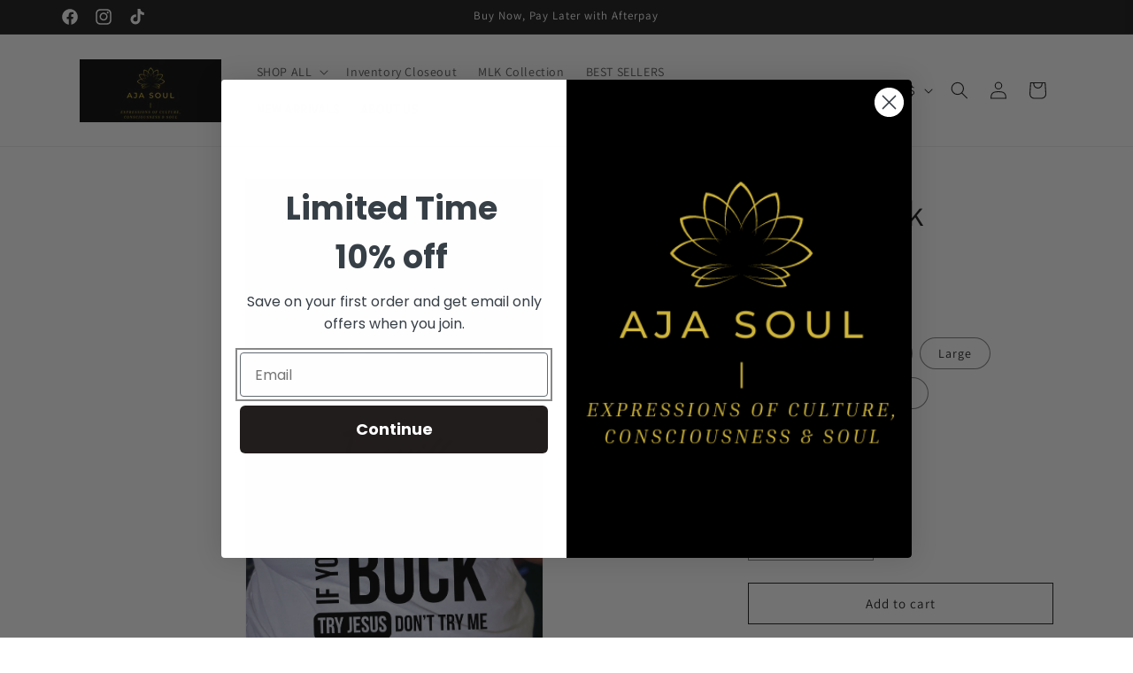

--- FILE ---
content_type: text/javascript
request_url: https://limits.minmaxify.com/aja-soul.myshopify.com?v=120&r=20240805014834
body_size: 15715
content:
!function(e){if(!e.minMaxify&&-1==location.href.indexOf("checkout.shopify")){var a=e.minMaxifyContext||{},i=e.minMaxify={shop:"aja-soul.myshopify.com",cart:null,cartLoadTryCount:0,customer:a.customer,feedback:function(e){if(0!=t.search(/\/(account|password|checkouts|cache|\d+\/)/)){var a=new XMLHttpRequest;a.open("POST","https://admin.minmaxify.com/report"),a.send(location.protocol+"//"+i.shop+t+"\n"+e)}},guarded:function(e,a){return function(){try{var t=a&&a.apply(this,arguments),n=e.apply(this,arguments);return a?n||t:n}catch(e){console.error(e);var o=e.toString();-1==o.indexOf("Maximum call stack")&&i.feedback("ex\n"+(e.stack||"")+"\n"+o)}}}},t=e.location.pathname;i.guarded((function(){var a,n,o,m,r,c=e.jQuery,s=e.document,d={btnCheckout:"[name=checkout],[href='/checkout'],[type=submit][value=Checkout],[onclick='window.location\\=\\'\\/checkout\\''],form[action='/checkout'] [type=submit],.checkout_button,form[action='/cart'] [type=submit].button-cart-custom,.btn-checkout,.checkout-btn,.button-checkout,.rebuy-cart__checkout-button,.gokwik-checkout",lblCheckout:"[name=checkout]",btnCartQtyAdjust:".cart-item-decrease,.cart-item-increase,.js--qty-adjuster,.js-qty__adjust,.minmaxify-quantity-button,.numberUpDown > *,.cart-item button.adjust,.cart-wrapper .quantity-selector__button,.cart .product-qty > .items,.cart__row [type=button],.cart-item-quantity button.adjust,.cart_items .js-change-quantity,.ajaxcart__qty-adjust,.cart-table-quantity button",divCheckout:".additional-checkout-buttons,.dynamic-checkout__content,.cart__additional_checkout,.additional_checkout_buttons,.paypal-button-context-iframe,.additional-checkout-button--apple-pay,.additional-checkout-button--google-pay",divDynaCheckout:"div.shopify-payment-button,.shopify-payment-button > div,#gokwik-buy-now",fldMin:"",fldQty:"input[name=quantity]",fldCartQty:"input[name^='updates['],.cart__qty-input,[data-cart-item-quantity]",btnCartDrawer:"a[href='/cart'],.js-drawer-open-right",btnUpdate:"[type=submit][name=update],.cart .btn-update"},l=0,h={name:""},u=2e4,b={NOT_VALID_MSG:"Order not valid",CART_UPDATE_MSG:"Cart needs to be updated",CART_AUTO_UPDATE:"Quantities have been changed, press OK to validate the cart.",CART_UPDATE_MSG2:'Cart contents have changed, you must click "Update cart" before proceeding.',VERIFYING_MSG:"Verifying",VERIFYING_EXPANDED:"Please wait while we verify your cart.",PREVENT_CART_UPD_MSG:"\n\n"};function p(){return(new Date).getTime()}Object.assign;function f(e,a){try{setTimeout(e,a||0)}catch(i){a||e()}}function y(e){return e?"string"==typeof e?s.querySelectorAll(e):e.nodeType?[e]:e:[]}function x(e,a){var i,t=y(e);if(t&&a)for(i=0;i<t.length;++i)a(t[i]);return t}function g(e,a){var i=e&&s.querySelector(e);if(i)return a?"string"==typeof a?i[a]:a(i):i}function k(e,a){if(c)return c(e).trigger(a);x(e,(function(e){e[a]()}))}function v(e,a,i){try{if(c)return c(e).on(a,i)}catch(e){}x(e,(function(e){e.addEventListener(a,i)}))}function M(e,a){var i=s.createElement("div");i.innerHTML=e;var t=i.childNodes;if(t){if(!a)return t[0];for(;t.length;)a.appendChild(t[0]);return 1}}function w(e){var a=e.target;try{return(a.closest||a.matches).bind(a)}catch(e){}}function _(){}i.showMessage=function(e){if(P())return(i.closePopup||_)(),!0;var a=I.messages||I.getMessages();if(++l,e&&(i.prevented=p()),!i.showPopup||!i.showPopup(a[0],a.slice(1))){for(var t="",n=0;n<a.length;++n)t+=a[n]+"\n";alert(t),o&&k(d.btnUpdate,"click")}return e&&(e.stopImmediatePropagation&&e.stopImmediatePropagation(),e.stopPropagation&&e.stopPropagation(),e.preventDefault&&e.preventDefault()),!1};var B='.minmaxify-p-bg { top: 0; left: 0; width: 100%; height: 100%; z-index: 2147483641; overflow: hidden; position: fixed; background: rgb(11, 11, 11, 0.8); opacity: 0.2; } .minmaxify-p-bg.minmaxify-a { transition: opacity 0.15s ease-out; opacity: 1; display: block; } \n.minmaxify-p-wrap { top: 0; left: 0; width: 100%; height: 100%; display: table; z-index: 2147483642; position: fixed; outline: none !important; -webkit-backface-visibility: hidden; pointer-events: none; }\n.minmaxify-p-wrap > div { display: table-cell; vertical-align: middle; }\n.minmaxify-p { opacity: .5; color: black; background-color: white; padding: 18px; max-width: 500px; margin: 18px auto; width: calc(100% - 36px); pointer-events: auto; border: solid white 1px; overflow: auto; max-height: 95vh; } .minmaxify-p.minmaxify-a { opacity: 1; transition: all 0.25s ease-in; border-width: 0px; }\n.minmaxify-ok { display: inline-block; padding: 8px 20px; margin: 0; line-height: 1.42; text-decoration: none; text-align: center; vertical-align: middle; white-space: nowrap; border: 1px solid transparent; border-radius: 2px; font-family: "Montserrat","HelveticaNeue","Helvetica Neue",sans-serif; font-weight: 400;font-size: 14px;text-transform: uppercase;transition:background-color 0.2s ease-out;background-color: #528ec1; color: white; min-width: unset; }\n.minmaxify-ok:after { content: "OK"; }\n.minmaxify-close { font-style: normal; font-size: 28px; font-family: Arial, Baskerville, monospace; overflow: visible; background: transparent; border: 0; -webkit-appearance: none; display: block; outline: none; padding: 0 0 0 10px; box-shadow: none; margin-top: -10px; opacity: .65; }\n.minmaxify-p button { user-select: none; -webkit-user-select: none; cursor: pointer; float:right; width: unset; }\n.minmaxify-close:hover, .minmaxify-close:focus { opacity: 1; }\n.minmaxify-p ul { padding-left: 2rem; margin-bottom: 2rem; }';function S(e){if(b.locales){var a=(b.locales[i.locale]||{})[e];if(void 0!==a)return a}return b[e]}var T,C={messages:[S("VERIFYING_EXPANDED")],equalTo:function(e){return this===e}},I=C;function A(e){return a?a.getItemLimits(i,e):{}}function L(){return a}function P(){return I.isOk&&!o&&L()||"force"==I.isOk||n}function D(){location.pathname!=t&&(t=location.pathname);try{if(L()&&!n){!function(){var e=i.cart&&i.cart.items;if(!e)return;x(d.fldCartQty,(function(a){for(var i=0;i<e.length;++i){var t=e[i],n=a.dataset;if(t.key==n.lineId||a.id&&-1!=a.id.search(new RegExp("updates(_large)?_"+t.id,"i"))||n.index==i+1){var o=A(t);o.min>1&&!o.combine&&(a.min=o.min),o.max&&(a.max=o.max),o.multiple&&!o.combine&&(a.step=o.multiple);break}}}))}(),x(d.divDynaCheckout,(function(e){e.style.display="none"}));var a=function(a){var i,n;if(!i){if(!n)try{n=decodeURIComponent(t||location.href||"")}catch(e){n=""}if(!((n=n.split("/")).length>2&&"products"==n[n.length-2]))return;i=n[n.length-1]}var o=(e.ShopifyAnalytics||{}).meta||{},m={handle:i,sku:""},r=o.product,c=o.selectedVariantId;if(!r){var s=g("#ProductJson-product-template");if(s)try{r=s._product||JSON.parse(s.dataset.product||s.textContent)}catch(e){}}if(r){m.product_description=r.description,m.product_type=r.type,m.vendor=r.vendor,m.price=r.price,m.product_title=r.title,m.product_id=r.id;var d=r.variants||[],l=d.length;if(c||1==l)for(var h=0;h<l;++h){var u=d[h];if(1==l||u.id==c){m.variant_title=u.public_title,m.sku=u.sku,m.grams=u.weight,m.price=u.price||r.price,m.variant_id=u.id,m.name=u.name,m.product_title||(m.product_title=u.name);break}}}return m}();if(a){var o=g(d.fldQty);!function(a,i){function t(e,a){if(arguments.length<2)return i.getAttribute(e);null==a?i.removeAttribute(e):i.setAttribute(e,a)}var n=a.max||void 0,o=a.multiple,m=a.min;if((e.minmaxifyDisplayProductLimit||_)(a),i){var r=t("mm-max"),c=t("mm-step"),s=t("mm-min"),d=parseInt(i.max),l=parseInt(i.step),h=parseInt(i.min);stockMax=parseInt(t("mm-stock-max")),val=parseInt(i.value),(m!=s||m>h)&&((s?val==s||val==h:!val||val<m)&&(i.value=m),!a.combine&&m>1?t("min",m):s&&t("min",1),t("mm-min",m)),isNaN(stockMax)&&!r&&(stockMax=parseInt(t("data-max-quantity")||t("max")),t("mm-stock-max",stockMax)),!isNaN(stockMax)&&n&&n>stockMax&&(n=stockMax),(n!=r||isNaN(d)||d>n)&&(n?t("max",n):r&&t("max",null),t("mm-max",n)),(o!=c||o>1&&l!=o)&&(a.combine?c&&t("step",null):t("step",o),t("mm-step",o))}}(A(a),o)}}}catch(e){console.error(e)}return E(),O(),!0}function E(e,a,i){x(d.lblCheckout,(function(t){var n=null===e?t.minMaxifySavedLabel:e;t.minMaxifySavedLabel||(t.minMaxifySavedLabel=t.value||(t.innerText||t.textContent||"").trim()),void 0!==n&&(t.value=n,t.textContent&&!t.childElementCount&&(t.textContent=n));var o=t.classList;o&&a&&o.add(a),o&&i&&o.remove(i)}))}function G(e){"start"==e?(E(S("VERIFYING_MSG"),"btn--loading"),m||(m=p(),u&&f((function(){m&&p()-m>=u&&(W()&&i.feedback("sv"),I={isOk:"force"},G("stop"))}),u))):"stop"==e?(E(I.isOk?null:S("NOT_VALID_MSG"),0,"btn--loading"),m=0,(i.popupShown||_)()&&i.showMessage()):"changed"==e&&E(S("CART_UPDATE_MSG")),O()}function O(){x(d.divCheckout,(function(e){var a=e.style;P()?e.mm_hidden&&(a.display=e.mm_hidden,e.mm_hidden=!1):"none"!=a.display&&(e.mm_hidden=a.display||"block",a.display="none")})),(e.minmaxifyDisplayCartLimits||_)(!n&&I,o)}function N(e){var a=w(e);if(a){if(a(d.btnCheckout))return i.showMessage(e);a(d.btnCartQtyAdjust)&&i.onChange(e)}}function H(t){null==i.cart&&(i.cart=(e.Shopify||{}).cart||null);var n=i.cart&&i.cart.item_count&&(t||!l&&W());(D()||n||t)&&(L()&&i.cart?(I=a.validateCart(i),G("stop"),n&&(T&&!I.isOk&&!I.equalTo(T)&&s.body?i.showMessage():!l&&W()&&f(i.showMessage,100)),T=I):(I=C,G("start"),i.cart||j()))}function W(){return 0==t.indexOf("/cart")}function q(e,a,t,n){if(a&&"function"==typeof a.search&&4==e.readyState&&"blob"!=e.responseType){var m,r;try{if(200!=e.status)"POST"==t&&o&&-1!=a.search(/\/cart(\/update|\/change|\/clear|\.js)/)&&(o=!1,H());else{if("GET"==t&&-1!=a.search(/\/cart($|\.js|\.json|\?view=)/)&&-1==a.search(/\d\d\d/))return;var c=(m=e.response||e.responseText||"").indexOf&&m.indexOf("{")||0;-1!=a.search(/\/cart(\/update|\/change|\/clear|\.js)/)||"/cart"==a&&0==c?(-1!=a.indexOf("callback=")&&m.substring&&(m=m.substring(c,m.length-1)),r=i.handleCartUpdate(m,-1!=a.indexOf("cart.js")?"get":"update",n)):-1!=a.indexOf("/cart/add")?r=i.handleCartUpdate(m,"add",n):"GET"!=t||W()&&"/cart"!=a||(H(),r=1)}}catch(e){if(!m||0==e.toString().indexOf("SyntaxError"))return;console.error(e),i.feedback("ex\n"+(e.stack||"")+"\n"+e.toString()+"\n"+a)}r&&R()}}function R(){for(var e=500;e<=2e3;e+=500)f(D,e)}function j(){var e=new XMLHttpRequest,a="/cart.js?_="+p();e.open("GET",a),e.mmUrl=null,e.onreadystatechange=function(){q(e,a)},e.send(),f((function(){null==i.cart&&i.cartLoadTryCount++<60&&j()}),5e3+500*i.cartLoadTryCount)}i.getLimitsFor=A,i.checkLimits=P,i.onChange=i.guarded((function(){G("changed"),o=!0,I=W()&&g(d.btnUpdate)?{messages:[S("CART_AUTO_UPDATE")]}:{messages:[S("CART_UPDATE_MSG2")]},O()})),e.getLimits=H,e.mmIsEnabled=P,i.handleCartUpdate=function(e,a,t){"string"==typeof e&&(e=JSON.parse(e));var n="get"==a&&JSON.stringify(e);if("get"!=a||r!=n){if("update"==a)i.cart=e;else if("add"!=a){if(t&&!e.item_count&&i.cart)return;i.cart=e}else{var m=e.items||[e];e=i.cart;for(var c=0;c<m.length;++c){var s=m[c];e&&e.items||(e=i.cart={total_price:0,total_weight:0,items:[],item_count:0}),e.total_price+=s.line_price,e.total_weight+=s.grams*s.quantity,e.item_count+=s.quantity;for(var d=0;d<e.items.length;++d){var l=e.items[d];if(l.id==s.id){e.total_price-=l.line_price,e.total_weight-=l.grams*l.quantity,e.item_count-=l.quantity,e.items[d]=s,s=0;break}}s&&e.items.unshift(s)}n=JSON.stringify(e)}return r=n,o=!1,H(!0),1}if(!I.isOk)return D(),1};var U,Q=e.XMLHttpRequest.prototype,K=Q.open,V=Q.send;function F(){c||(c=e.jQuery);var a=e.Shopify||{},t=a.shop||location.host;if(h=a.theme||h,n=!1,t==i.shop){i.locale=a.locale,D(),function(e,a,t,n){x(e,(function(e){if(!e["mmBound_"+a]){e["mmBound_"+a]=!0;var o=e["on"+a];o&&n?e["on"+a]=i.guarded((function(e){!1!==t()?o.apply(this,arguments):e.preventDefault()})):v(e,a,i.guarded(t))}}))}(d.btnCartDrawer,"click",R),i.showPopup||M('<style type="text/css" minmaxify>'+B+"</style>",s.head)&&(i.showPopup=function(e,a){for(var t='<button title="Close (Esc)" type="button" class="minmaxify-close" aria-label="Close">&times;</button>'+e.replace(new RegExp("\n","g"),"<br/>")+"<ul>",n=0;n<a.length;++n){var o=a[n];o&&(t+="<li>"+o+"</li>")}t+='</ul><div><button class="minmaxify-ok"></button><div style="display:table;clear:both;"></div></div>';var m=g("div.minmaxify-p");if(m)m.innerHtml=t;else{var r=document.body;r.insertBefore(M("<div class='minmaxify-p-bg'></div>"),r.firstChild),r.insertBefore(M("<div class='minmaxify-p-wrap'><div><div role='dialog' aria-modal='true' aria-live='assertive' tabindex='1' class='minmaxify-p'>"+t+"</div></div></div>"),r.firstChild),v(".minmaxify-ok","click",(function(){i.closePopup(1)})),v(".minmaxify-close, .minmaxify-p-bg","click",(function(){i.closePopup()})),f(x.bind(i,".minmaxify-p-bg, .minmaxify-p",(function(e){e.classList.add("minmaxify-a")})))}return 1},i.closePopup=function(e){x(".minmaxify-p-wrap, .minmaxify-p-bg",(function(e){e.parentNode.removeChild(e)})),o&&e&&k(d.btnUpdate,"click")},i.popupShown=function(){return y("div.minmaxify-p").length},s.addEventListener("keyup",(function(e){27===e.keyCode&&i.closePopup()}))),J();var m=document.getElementsByTagName("script");for(let e=0;e<m.length;++e){var r=m[e];r.src&&-1!=r.src.indexOf("trekkie.storefront")&&!r.minMaxify&&(r.minMaxify=1,r.addEventListener("load",J))}}else n=!0}function J(){var a=e.trekkie||(e.ShopifyAnalytics||{}).lib||{},t=a.track;t&&!t.minMaxify&&(a.track=function(e){return"Viewed Product Variant"==e&&f(D),t.apply(this,arguments)},a.track.minMaxify=1,a.ready&&(a.ready=i.guarded(H,a.ready)));var n=e.subscribe;"function"!=typeof n||n.mm_quTracked||(n.mm_quTracked=1,n("quantity-update",i.guarded(D)))}i.initCartValidator=i.guarded((function(e){a||(a=e,n||H(!0))})),Q.open=function(e,a,i,t,n){return this.mmMethod=e,this.mmUrl=a,K.apply(this,arguments)},Q.send=function(e){var a=this;return a.addEventListener?a.addEventListener("readystatechange",(function(e){q(a,a.mmUrl,a.mmMethod)})):a.onreadystatechange=i.guarded((function(){q(a,a.mmUrl)}),a.onreadystatechange),V.apply(a,arguments)},(U=e.fetch)&&!U.minMaxify&&(e.fetch=function(e,a){var t,n=(a||e||{}).method||"GET";return t=U.apply(this,arguments),-1!=(e=((e||{}).url||e||"").toString()).search(/\/cart(\/|\.js)/)&&(t=t.then((function(a){try{var t=i.guarded((function(i){a.readyState=4,a.responseText=i,q(a,e,n,!0)}));a.ok?a.clone().text().then(t):t()}catch(e){}return a}))),t},e.fetch.minMaxify=1),s.addEventListener("mousedown",i.guarded(N),!0);try{s.addEventListener("touchstart",i.guarded(N),{capture:!0,passive:!1})}catch(e){}s.addEventListener("click",i.guarded(N),!0),s.addEventListener("keydown",i.guarded((function(e){var a=w(e);a&&a(d.fldCartQty)&&i.onChange(e)}))),s.addEventListener("change",i.guarded((function(e){var a=w(e);a&&a(d.fldCartQty)&&i.onChange(e)}))),s.addEventListener("DOMContentLoaded",i.guarded((function(){F(),n||(W()&&f(H),(e.booster||e.BoosterApps)&&c&&c.fn.ajaxSuccess&&c(s).ajaxSuccess((function(e,a,i){i&&q(a,i.url,i.type)})))}))),F()}))()}}(window),function(){function e(e,a,i,t){this.cart=a||{},this.opt=e,this.customer=i,this.messages=[],this.locale=t&&t.toLowerCase()}e.prototype={recalculate:function(e){this.isOk=!0,this.messages=!e&&[];var a=this.cart._subtotal=Number(this.cart.total_price||0)/100,i=this.opt.overridesubtotal;if(!(i>0&&a>i)){for(var t=0,n=this.cart.items||[],o=0;o<n.length;o++)t+=Number(n[o].quantity);this.cart._totalQuantity=t,this.addMsg("INTRO_MSG"),this._doSubtotal(),this._doItems(),this._doQtyTotals(),this._doWeight()}},getMessages:function(){return this.messages||this.recalculate(),this.messages},addMsg:function(e,a){if(!this.messages)return;const i=this.opt.messages;var t=i[e];if(i.locales&&this.locale){var n=(i.locales[this.locale]||{})[e];void 0!==n&&(t=n)}t&&(t=this._fmtMsg(unescape(t),a)),this.messages.push(t)},equalTo:function(e){if(this.isOk!==e.isOk)return!1;var a=this.getMessages(),i=e.messages||e.getMessages&&e.getMessages()||[];if(a.length!=i.length)return!1;for(var t=0;t<a.length;++t)if(a[t]!==i[t])return!1;return!0},_doSubtotal:function(){var e=this.cart._subtotal,a=this.opt.minorder,i=this.opt.maxorder;e<a&&(this.addMsg("MIN_SUBTOTAL_MSG"),this.isOk=!1),i>0&&e>i&&(this.addMsg("MAX_SUBTOTAL_MSG"),this.isOk=!1)},_doWeight:function(){var e=Number(this.cart.total_weight||0),a=this.opt.weightmin,i=this.opt.weightmax;e<a&&(this.addMsg("MIN_WEIGHT_MSG"),this.isOk=!1),i>0&&e>i&&(this.addMsg("MAX_WEIGHT_MSG"),this.isOk=!1)},checkGenericLimit:function(e,a,i){if(!(e.quantity<a.min&&(this.addGenericError("MIN",e,a,i),i)||a.max&&e.quantity>a.max&&(this.addGenericError("MAX",e,a,i),i)||a.multiple>1&&e.quantity%a.multiple>0&&(this.addGenericError("MULT",e,a,i),i))){var t=e.line_price/100;void 0!==a.minAmt&&t<a.minAmt&&(this.addGenericError("MIN_SUBTOTAL",e,a,i),i)||a.maxAmt&&t>a.maxAmt&&this.addGenericError("MAX_SUBTOTAL",e,a,i)}},addGenericError:function(e,a,i,t){var n={item:a};t?(e="PROD_"+e+"_MSG",n.itemLimit=i,n.refItem=t):(e="GROUP_"+e+"_MSG",n.groupLimit=i),this.addMsg(e,n),this.isOk=!1},_buildLimitMaps:function(){var e=this.opt,a=e.items||[];e.bySKU={},e.byId={},e.byHandle={};for(var i=0;i<a.length;++i){var t=a[i];t.sku?e.bySKU[t.sku]=t:(t.h&&(e.byHandle[t.h]=t),t.id&&(e.byId[t.id]=t))}},_doItems:function(){var e,a=this.cart.items||[],i={},t={},n=this.opt;n.byHandle||this._buildLimitMaps(),(n.itemmin||n.itemmax||n.itemmult)&&(e={min:n.itemmin,max:n.itemmax,multiple:n.itemmult});for(var o=0;o<a.length;o++){var m=a[o],r=this.getCartItemKey(m),c=i[r],s=t[m.handle];c?(c.quantity+=m.quantity,c.line_price+=m.line_price,c.grams+=(m.grams||0)*m.quantity):c=i[r]={ref:m,quantity:m.quantity,line_price:m.line_price,grams:(m.grams||0)*m.quantity,limit:this._getIndividualItemLimit(m)},s?(s.quantity+=m.quantity,s.line_price+=m.line_price,c.grams+=(m.grams||0)*m.quantity):s=t[m.handle]={ref:m,quantity:m.quantity,line_price:m.line_price,grams:(m.grams||0)*m.quantity,limit:c.limit}}for(var d in i){if(m=i[d])((l=m.limit||m.limitRule)&&!l.combine||e)&&this.checkGenericLimit(m,l||e,m.ref)}for(var d in t){var l;if(m=t[d])(l=m.limit||m.limitRule)&&l.combine&&this.checkGenericLimit(m,l,m.ref)}},getCartItemKey:function(e){var a=e.handle;return a+=e.sku||e.variant_id},getCartItemIds:function(e){var a={handle:e.handle||"",product_id:e.product_id,sku:e.sku},i=a.handle.indexOf(" ");return i>0&&(a.sku=a.handle.substring(i+1),a.handle=a.handle.substring(0,i)),a},_getIndividualItemLimit:function(e){var a=this.opt,i=this.getCartItemIds(e);return a.bySKU[i.sku]||a.byId[i.product_id]||a.byHandle[i.handle]},getItemLimit:function(e){var a=this.opt;if(!a)return{};void 0===a.byHandle&&this._buildLimitMaps();var i=this._getIndividualItemLimit(e);return i||(i={min:a.itemmin,max:a.itemmax,multiple:a.itemmult}),i},calcItemLimit:function(e){var a=this.getItemLimit(e);(a={max:a.max||0,multiple:a.multiple||1,min:a.min,combine:a.combine}).min||(a.min=a.multiple);var i=this.opt.maxtotalitems||0;return(!a.max||i&&i<a.max)&&(a.max=i),a},_doQtyTotals:function(){var e=this.opt.maxtotalitems,a=this.opt.mintotalitems,i=this.opt.multtotalitems,t=this.cart._totalQuantity;0!=e&&t>e&&(this.addMsg("TOTAL_ITEMS_MAX_MSG"),this.isOk=!1),t<a&&(this.addMsg("TOTAL_ITEMS_MIN_MSG"),this.isOk=!1),i>1&&t%i>0&&(this.addMsg("TOTAL_ITEMS_MULT_MSG"),this.isOk=!1)},_fmtMsg:function(e,a){var i,t,n,o=this;return e.replace(/\{\{\s*(.*?)\s*\}\}/g,(function(e,m){try{i||(i=o._getContextMsgVariables(a)||{});var r=i[m];return void 0!==r?r:t||(t=i,o._setGeneralMsgVariables(t),void 0===(r=t[m]))?(n||(n=o._makeEvalFunc(i)),n(m)):r}catch(e){return'"'+e.message+'"'}}))},formatMoney:function(e){var a=this.opt.moneyFormat;if(void 0!==a){try{e=e.toLocaleString()}catch(e){}a&&(e=a.replace(/{{\s*amount[a-z_]*\s*}}/,e))}return e},_getContextMsgVariables(e){if(e){var a,i;if(e.itemLimit){var t=e.item,n=e.refItem||t,o=e.itemLimit;a={item:n,ProductQuantity:t.quantity,ProductName:o.combine&&o.name?unescape(o.name):n.title,GroupTitle:o.title,ProductMinQuantity:o.min,ProductMaxQuantity:o.max,ProductQuantityMultiple:o.multiple},i=[["ProductAmount",Number(t.line_price)/100],["ProductMinAmount",o.minAmt],["ProductMaxAmount",o.maxAmt]]}if(e.groupLimit){t=e.item,n=e.refItem||t,o=e.groupLimit;a={item:n,GroupQuantity:t.quantity,GroupTitle:o.title,GroupMinQuantity:o.min,GroupMaxQuantity:o.max,GroupQuantityMultiple:o.multiple},i=[["GroupAmount",Number(t.line_price)/100],["GroupMinAmount",o.minAmt],["GroupMaxAmount",o.maxAmt]]}if(a){for(var m=0;m<i.length;m++){const e=i[m];isNaN(e[1])||Object.defineProperty(a,e[0],{get:this.formatMoney.bind(this,e[1])})}return a}}},_setGeneralMsgVariables:function(e){var a=this.cart,i=this.opt;e.CartWeight=Number(a.total_weight||0),e.CartMinWeight=i.weightmin,e.CartMaxWeight=i.weightmax,e.CartQuantity=a._totalQuantity,e.CartMinQuantity=i.mintotalitems,e.CartMaxQuantity=i.maxtotalitems,e.CartQuantityMultiple=i.multtotalitems;for(var t=[["CartAmount",a._subtotal],["CartMinAmount",i.minorder],["CartMaxAmount",i.maxorder]],n=0;n<t.length;n++){const a=t[n];isNaN(a[1])||Object.defineProperty(e,a[0],{get:this.formatMoney.bind(this,a[1])})}},_makeEvalFunc:function(e){return new Function("_expr","with(this) return eval(_expr)").bind(e)}};var a={messages:{INTRO_MSG:"Cannot place order, conditions not met: \n\n",PROD_MIN_MSG:"{{ProductName}}: Must have at least {{ProductMinQuantity}} of this item.",PROD_MAX_MSG:"{{ProductName}}: Must have at most {{ProductMaxQuantity}} of this item.",PROD_MULT_MSG:"{{ProductName}}: Quantity must be a multiple of {{ProductQuantityMultiple}}."},items:[{id:8547826729212,h:"1864-property-of-nobody",name:"1864 Property of Nobody",max:5,combine:1},{id:8541762388220,h:"1865",name:"1865",max:5,combine:1},{id:5673786966177,h:"african-at-heart",name:"African at Heart",max:3,combine:1},{id:5649702781089,h:"african-patterned-folding-eyeglass-case",name:"African Patterned Folding Eyeglass Case",max:2,combine:1},{id:5858336440481,h:"aint-nothin-but-a-christmas-party",name:"Ain't Nothin' But A Christmas Party",max:5,combine:1},{id:8547925655804,h:"always-bet-on-black",name:"Always Bet On Black",max:5,combine:1},{id:6023465402529,h:"b-a-e-black-and-educated",name:"B.A.E- Black and Educated",max:10,combine:1},{id:6931090899105,h:"bad-boys",name:"Bad Boys",max:1,combine:1},{id:6867361988769,h:"be-like",name:"Be Like....",combine:1,max:3},{id:6867374899361,h:"be-like-women",name:"Be Like...Women",combine:1,max:1},{id:7675946041596,h:"being-black-is-dope",name:"Being Black Is Dope",max:3,combine:1},{id:5760393052321,h:"being-black-is-not-a-crime",name:"Being Black Is Not A Crime",max:5,combine:1},{id:7766081241340,h:"biggie-christmas",name:"Biggie Christmas",max:3,combine:1},{id:5921046495393,h:"copy-of-black-activist",name:"Black Activist Hoodie",max:5,combine:1},{id:5972376780961,h:"black-activist-kids",name:"Black Activist Kids",max:4,combine:1},{id:7708900491516,h:"black-af",name:"Black AF",max:3,combine:1},{id:7848252834044,h:"black-af-1",name:"Black AF",max:3,combine:1},{id:6023675052193,h:"black-and-beautiful",name:"Black and Beautiful",max:5,combine:1},{id:6615586242721,h:"black-and-beautiful-1",name:"Black and Beautiful Kids",max:3,combine:1},{id:6686992203937,h:"black-beautiful-and-gorgeous",name:"Black Beautiful and Gorgeous",combine:1},{id:6867399082145,h:"black-child-vans",name:"Black Child (Vans)",max:4,combine:1},{id:7848281669884,h:"black-culture",name:"Black Culture",max:5,combine:1},{id:8222868537596,h:"black-dont-crack",name:"Black Don't Crack",max:5,combine:1},{id:7571399934204,h:"black-educated",name:"Black Educated...",combine:1,max:3},{id:6023567179937,h:"black-excellence",name:"Black Excellence",max:10,combine:1},{id:8541813047548,h:"black-excellence-glitter",name:"Black Excellence (Glitter)",max:3,combine:1},{id:8541802430716,h:"black-father-defined",name:"Black Father Defined",max:5,combine:1},{id:5760324468897,h:"black-hair",name:"Black Hair",combine:1},{id:5768909029537,h:"black-history-365",name:"Black History 365",max:5,combine:1},{id:7571397574908,h:"black-history-366",name:"Black History 365",max:3,combine:1},{id:8001595146492,h:"black-history-367",name:"Black History 365",max:3,combine:1},{id:8001589018876,h:"black-history-didnt-start-with-slavery",name:"Black History Didn't Start With Slavery",max:5,combine:1},{id:8268349210876,h:"black-history-is-american-history",name:"Black History is American History",max:10,combine:1},{id:6023683080353,h:"black-history-month-collage",name:"Black History Month Collage",max:5,combine:1},{id:8268353601788,h:"black-inventors",name:"Black Inventors",max:10,combine:1},{id:5648346579105,h:"black-is-beautiful",name:"Black Is Beautiful",combine:1,max:2},{id:8001558413564,h:"black-is-beautiful-1",name:"Black Is Beautiful",max:3,combine:1},{id:5760419856545,h:"black-is-beautiful-im-the-proof",name:"Black Is Beautiful...I'm The Proof",combine:1,max:5},{id:8541802135804,h:"black-king-1",name:"Black King",max:3,combine:1},{id:6867384533153,h:"black-king",name:"Black King (Vans)",max:3,combine:1},{id:6024152350881,h:"black-king-facts",name:"Black King Facts",max:2,combine:1},{id:5760335970465,h:"black-lives-matter",name:"Black Lives Matter",max:4,combine:1},{id:6023142867105,h:"black-lives-matter-cartoon",name:"Black Lives Matter Cartoon",max:5,combine:1},{id:5673238659233,h:"black-lives-matter-tote-bag",name:"Black Lives Matter Tote Bag",max:2,combine:1},{id:5760304283809,h:"black-men-are-dope",name:"Black Men Are Dope",max:6,combine:1},{id:6024023441569,h:"black-mixed-black",name:"Black Mixed Black",max:5,combine:1},{id:6023998210209,h:"black-mixed-with-black",name:"Black Mixed With Black",max:9,combine:1},{id:6615560028321,h:"black-mother-defined",name:"Black Mother Defined",max:4,combine:1},{id:6023686357153,h:"black-on-black-love-is-dope",name:"Black On Black Love Is Dope",max:5,combine:1},{id:6023760445601,h:"black-power",name:"Black Power",max:3,combine:1},{id:6867391905953,h:"black-queen-vans",name:"Black Queen (Vans)",max:3,combine:1},{id:6024052768929,h:"black-queen-defined",name:"Black Queen Defined",max:3,combine:1},{id:6024151564449,h:"black-queen-facts",name:"Black Queen Facts",max:3,combine:1},{id:5648321642657,h:"black-the-prime-element",name:"BLACK The Prime Element",max:10,combine:1},{id:5855265063073,h:"black-votes-matter",name:"BLACK VOTES MATTER",max:4,combine:1},{id:5760367853729,h:"black-women",name:"Black Women",combine:1},{id:5760295174305,h:"black-women-are-dope",name:"Black Women are Dope",max:6,combine:1},{id:5797074370721,h:"black-women-i-am",name:"Black Women...I Am",max:4,combine:1},{id:5768870822049,h:"black-no-sugar-no-cream",name:"Black. No Sugar No Cream",max:10,combine:1},{id:5659342602401,h:"blacknificent",name:"Blacknificent",max:7,combine:1},{id:6601908125857,h:"boyz-n-the-hood-t-shirt",name:"Boyz-n-The Hood T-shirt",max:2,combine:1},{id:8541811671292,h:"break-every-chain",name:"Break Every Chain",max:3,combine:1},{id:6023785742497,h:"brown-sugar-babe",name:"Brown Sugar Babe",max:4,combine:1},{id:6712507203745,h:"brown-sugar-dripping-lips",name:"Brown Sugar Dripping Lips",max:1,combine:1},{id:6631764885665,h:"but-god-rhinestone-tee",name:"But God Rhinestone tee",max:2,combine:1},{id:5858355445921,h:"christmas-begins-with-christ",name:"Christmas Begins with Christ",max:3,combine:1},{id:7939973513468,h:"christmas-vibes",name:"Christmas Vibes",max:5,combine:1},{id:8268350357756,h:"dear-ancestors",name:"Dear Ancestors",max:10,combine:1},{id:5858344370337,h:"dear-santa",name:"Dear Santa",combine:1},{id:5937853890721,h:"delta-sigma-theta-adjustable-bangle",name:"Delta Sigma Theta Adjustable Bangle",max:20,combine:1},{id:5957771264161,h:"delta-sigma-theta-bracelet",name:"Delta Sigma Theta Bracelet",max:20,combine:1},{id:5959579041953,h:"delta-sigma-theta-hat-and-scarf-set",name:"Delta Sigma Theta Hat and Scarf Set",combine:1},{id:5833523527841,h:"delta-sigma-theta-stacked",name:"Delta Sigma Theta Stacked",max:10,combine:1},{id:5839997075617,h:"did-the-right-thing-delta",name:"Did The Right Thing Delta",max:10,combine:1},{id:7700906475772,h:"different-world",name:"Different World",max:5,combine:1},{id:5972186923169,h:"direction-of-history",name:"Direction of  History",max:5,combine:1},{id:5972265828513,h:"direction-of-history-1",name:"Direction of History",max:5,combine:1},{id:6686977982625,h:"dmx",name:"DMX",max:3,combine:1},{id:7553058504956,h:"do-it-for-the-culture",name:"Do It for the Culture",max:4,combine:1},{id:7568885285116,h:"do-it-for-the-culture-hoodie-sweatshirt",name:"Do It For The Culture Hoodie/Sweatshirt",max:4,combine:1},{id:6686921392289,h:"do-not-disturb",name:"Do Not Disturb",max:3,combine:1},{id:6659931046049,h:"dope-black-dad",name:"Dope Black Dad",max:3,combine:1},{id:6659933798561,h:"dope-black-kid",name:"Dope Black Kid",max:3,combine:1},{id:6659926753441,h:"dope-black-mom",name:"Dope Black Mom",max:4,combine:1},{id:5760241041569,h:"dope-brown-girl",name:"Dope Brown Girl",max:10,combine:1},{id:5972274577569,h:"dream-like-hoodie",name:"Dream Like Hoodie....",max:5,combine:1},{id:5972157890721,h:"dream-like",name:"Dream Like....",max:5,combine:1},{id:5972044710049,h:"dreamin",name:"Dreamin'",max:5,combine:1},{id:5972295155873,h:"dreamin-hoodie",name:"Dreamin' Hoodie",max:5,combine:1},{id:8272458842364,h:"educated-and-melanated",name:"Educated and Melanated",max:3,combine:1},{id:5767650508961,h:"enough",name:"Enough",max:5,combine:1},{id:6024172994721,h:"everybody-vs-injustice",name:"Everybody vs Injustice",max:5,combine:1},{id:6024176468129,h:"everybody-vs-racism",name:"Everybody vs Racism",max:5,combine:1},{id:8268347080956,h:"everything-is-better-in-black-puff-design",name:"Everything Is Better in Black (Puff design)",max:15,combine:1},{id:6931101450401,h:"fat-albert",name:"Fat Albert",combine:1},{id:5957764317345,h:"finer-shirt",name:"Finer Shirt",max:4,combine:1},{id:7571392299260,h:"floral-afro-beauty",name:"Floral Afro Beauty",max:3,combine:1},{id:6686996922529,h:"friday",name:"Friday",max:3,combine:1},{id:5826300117153,h:"copy-of-gimme-jesus",name:"Gimme Jesus Sweatshirt",max:1,combine:1},{id:5826239725729,h:"gimme-jesus",name:"Gimme Jesus t-shirt",max:1,combine:1},{id:7603849232636,h:"god-is-dope",name:"God Is Dope",max:5,combine:1},{id:5833527132321,h:"gracfully-broken",name:"Gracfully Broken",max:5,combine:1},{id:8541813473532,h:"growth",name:"Growth",max:2,combine:1},{id:7939980067068,h:"have-a-melanin-christmas",name:"Have A Melanin Christmas",max:2,combine:1},{id:5767399506081,h:"hella-black-hella-proud",name:"Hella Black. Hella Proud.",max:5,combine:1},{id:6023953612961,h:"hey-black-child-adult",name:"Hey Black Child-Adult",max:9,combine:1},{id:6023946928289,h:"hey-black-child-kids",name:"Hey Black Child-Kids",max:3,combine:1},{id:5833540501665,h:"hold-on-god-know-what-he-is-doing",name:"Hold On God Know What He IS Doing",combine:1},{id:5768838971553,h:"human-beings",name:"Human Beings",max:5,combine:1},{id:8541807837436,h:"husband-daddy-protector-hero",name:"Husband. Daddy. Protector. Hero",max:4,combine:1},{id:7595771035900,h:"i-am-a-black-woman",name:"I Am ….A Black Woman",max:3,combine:1},{id:5839970992289,h:"i-am-black-history-delta",name:"I Am Black History Delta",max:5,combine:1},{id:6023713128609,h:"i-am-elephant-word-art",name:"I Am Elephant Word Art",max:12,combine:1},{id:6023975436449,h:"i-am-the-storm",name:"I Am The Storm",max:2,combine:1},{id:5797012799649,h:"i-am-black-women",name:"I Am.....Black Women",max:3,combine:1},{id:7939246915836,h:"i-dont-know-i-dont-care-i-dont-give-a-f",name:"I Don't Know, I don't Care, I don't Give A F",max:3,combine:1},{id:7942426296572,h:"i-love-being-a-black-woman",name:"I Love Being a Black Woman",max:3,combine:1},{id:7603650855164,h:"i-love-being-black-color",name:"I Love Being Black (Color)",max:5,combine:1},{id:7683015770364,h:"i-match-energy",name:"I Match Energy",max:3,combine:1},{id:5768820621473,h:"i-see-no-changes",name:"I See No Changes",max:5,combine:1},{id:7939283943676,h:"im-black-every-month",name:"I'm Black Every Month",max:3,combine:1},{id:7939249144060,h:"im-not-for-everyone",name:"I'm Not For Everyone",max:3,combine:1},{id:6831528214689,h:"i-m-rooting-for-everybody-black-olympic",name:"I’m Rooting for Everybody Black-Olympic",combine:1},{id:5760317030561,h:"im-the-king",name:"I'm The King",max:2,combine:1},{id:7956689977596,h:"in-my-mind-silent-night",name:"In My Mind.... Silent Night",max:10,combine:1},{id:8541753540860,h:"in-the-midst",name:"In The Midst",max:3,combine:1},{id:6023395279009,h:"it-is-well-with-my-soul",name:"It Is Well With My Soul",max:5,combine:1},{id:7610675626236,h:"it-was-all-a-dream",name:"It Was All A Dream....",max:3,combine:1},{id:5973418541217,h:"its-a-devastating-thing",name:"It's a DevaSTating Thing",max:5,combine:1},{id:5973429452961,h:"its-a-j13-thing",name:"It's a J13 Thing",max:5,combine:1},{id:7939974988028,h:"its-beginning-to-cost-a-lot-like-christmas",name:"It's Beginning To Cost A Lot Like Christmas",max:3,combine:1},{id:7553060602108,h:"it-s-the-black-excellence-for-me",name:"It’s the Black Excellence for Me",max:3,combine:1},{id:5901913817249,h:"its-the-remix-to-ignition",name:"It's The Remix to Ignition",max:5,combine:1},{id:6601904193697,h:"juice-t-shirt",name:"Juice T-shirt",max:2,combine:1},{id:8541800792316,h:"juneteenth-defined",name:"Juneteenth Defined",max:3,combine:1},{id:8541763109116,h:"juneteenth-fist",name:"Juneteenth Fist",max:5,combine:1},{id:8541765435644,h:"juneteenth-vibes",name:"Juneteenth Vibes",max:5,combine:1},{id:7939974201596,h:"just-a-girl-who-loves-christmas-locs",name:"Just A Girl Who Loves Christmas Locs",max:2,combine:1},{id:7938583920892,h:"just-a-girl-who-loves-christmas-sweatshirt-hoodie",name:"Just A Girl Who Loves Christmas Sweatshirt/Hoodie",max:5,combine:1},{id:5858376286369,h:"just-a-girl-who-loves-wine",name:"Just A Girl Who Loves Wine",max:5,combine:1},{id:8541765763324,h:"justice",name:"Justice",max:5,combine:1},{id:8720985424124,h:"kamala",name:"Kamala",max:3,combine:1},{id:5857899348129,h:"kamla-definition-1",name:"Kamala Definition 1",max:5,combine:1},{id:5857903673505,h:"kamala-harris-defination-2",name:"Kamala Harris Defination 2",max:5,combine:1},{id:5869871530145,h:"kamala-harris-mvp-adults",name:"Kamala Harris MVP (Adults)",max:3,combine:1},{id:5869850001569,h:"kamala-harris-mvp-kids",name:"Kamala Harris MVP (kids)",max:3,combine:1},{id:8720987848956,h:"kamala-or-madam-president",name:"Kamala or Madam President",max:3,combine:1},{id:6615518937249,h:"keep-my-name-out-your-mouth",name:"Keep My Name Out Your Mouth",max:2,combine:1},{id:6615520837793,h:"keep-your-name-out-your-mouth-pink",name:"Keep Your Name Out Your Mouth (Pink)",max:4,combine:1},{id:6023893680289,h:"king-of-hearts",name:"King of Hearts",max:5,combine:1},{id:6602063511713,h:"know-your-worth-and-then-add-tax",name:"Know Your Worth T-Shirt",max:2,combine:1},{id:6704311697569,h:"lightly-melanated-hella-black",name:"Lightly Melanated, Hella Black",combine:1},{id:6686945804449,h:"living-single",name:"Living Single",max:1,combine:1},{id:6931088212129,h:"living-single-1",name:"Living Single",max:1,combine:1},{id:5768806727841,h:"love-black-people",name:"Love Black People",max:10,combine:1},{id:8222874730748,h:"loyalty-is-having-my-back-behind-my-back",name:"Loyalty Is Having My Back Behind My Back",max:3,combine:1},{id:6023748649121,h:"made-with-melanin-rhinestone",name:"Made With Melanin-Rhinestone",max:3,combine:1},{id:8001599897852,h:"make-his-dream-a-reality",name:"Make His Dream A Reality",max:3,combine:1},{id:6023698776225,h:"malcolm-x",name:"Malcolm X",max:10,combine:1},{id:6023706149025,h:"martin-luther-king-keep-moving",name:"Martin Luther King- Keep Moving",max:10,combine:1},{id:7937658093820,h:"martin-murry-christmus-hoodie-and-sweatshirt",name:"Martin Murry Christmus Hoodie and Sweatshirt",max:24,combine:1},{id:6931093651617,h:"mary-j-blige",name:"Mary J Blige",max:3,combine:1},{id:5634455339169,h:"melanin-shades",name:"Melanin Shades",max:14,combine:1},{id:6615563403425,h:"melanin-where-shades-always-slays",name:"Melanin Where Shades Always Slays",combine:1},{id:5768798372001,h:"melanin",name:"Melanin.",max:10,combine:1},{id:6687001837729,h:"menace-to-society",name:"Menace to Society",max:3,combine:1},{id:7927818158332,h:"merry-christmas-sucka",name:"Merry Christmas Sucka!!",min:1,max:24,combine:1},{id:7937676804348,h:"merry-christmas-sucka-1",name:"Merry Christmas Sucka!!",max:24,combine:1},{id:7927823630588,h:"murry-christmus",name:"Murry Christmus",max:24,combine:1},{id:7553057816828,h:"my-roots",name:"My Roots",max:3,combine:1},{id:7567552479484,h:"my-roots-1",name:"My Roots",max:3,combine:1},{id:5673225388193,h:"my-roots-tote-bag",name:"My Roots Tote Bag",max:2,combine:1},{id:5833443442849,h:"my-roots-umbrella",name:"My Roots Umbrella",max:10},{id:5858040184993,h:"my-vice-president-is-a-black-woman",name:"My Vice President is A Black Woman",max:3,combine:1},{id:5858508800161,h:"my-vp-looks-like-me-kids",name:"My VP Looks Like Me (kids)",max:3,combine:1},{id:5768789360801,h:"nah",name:"Nah.",max:10,combine:1},{id:5858373042337,h:"naughty-or-nice-kids",name:"Naughty or Nice Kids",max:10,combine:1},{id:8001553924348,h:"never-apologize",name:"Never Apologize",max:6,combine:1},{id:6615558029473,h:"never-let-anyone-dull-your-sparkle",name:"Never Let Anyone  Dull Your Sparkle",max:3,combine:1},{id:5767643791521,h:"no-justice-no-peace",name:"No Justice...No Peace",max:10,combine:1},{id:5768885469345,h:"not-white-vs-black",name:"Not White vs Black",max:10,combine:1},{id:6023659126945,h:"one-month-cant-hold-our-history",name:"One Month Can't Hold Our History",max:2,combine:1},{id:8272442589436,h:"one-month-cant-hold-our-history-1",name:"One Month Can't Hold Our History",max:3,combine:1},{id:5858351284385,h:"peace-love-christms",name:"Peace. Love. Christms",max:6,combine:1},{id:7759172403452,h:"periodt",name:"Periodt.",max:5,combine:1},{id:5869992738977,h:"powerful-black-woman-adults",name:"Powerful Black Woman (Adults)",max:5,combine:1},{id:5869958103201,h:"powerful-black-woman-kids",name:"Powerful Black Woman (Kids)",max:5,combine:1},{id:5826371846305,h:"pray-trust-repeat",name:"Pray, Trust, Repeat",max:3,combine:1},{id:6023795998881,h:"pretty-black-and-educated",name:"Pretty Black and Educated",max:4,combine:1},{id:5957762351265,h:"pretty-girl-shirt",name:"Pretty Girl Shirt",max:3,combine:1},{id:6024066531489,h:"princess-word-art",name:"Princess Word Art",max:3,combine:1},{id:8268352127228,h:"product-of-black-history",name:"Product of Black History",max:10,combine:1},{id:6023616200865,h:"proud-husband-of-a-black-queen",name:"Proud Husband Of A Black Queen",max:5,combine:1},{id:6023606763681,h:"proud-wife-of-a-black-king",name:"Proud Wife Of A Black King",max:4,combine:1},{id:5760438141089,h:"queen",name:"Queen",max:2,combine:1},{id:6023816577185,h:"black-queen",name:"Queen of Hearts",max:5,combine:1},{id:6024058044577,h:"queen-word-art",name:"Queen Word Art",max:2,combine:1},{id:5767634157729,h:"racism-see-something-say-something",name:"Racism: See Something....Say Something",max:5,combine:1},{id:6023441088673,h:"red-foxx",name:"Red Foxx",max:3,combine:1},{id:5767665942689,h:"ctrl-alt-right-del",name:"Reformat Hate",max:5,combine:1},{id:8541767074044,h:"respect-my-existence",name:"Respect My Existence",max:5,combine:1},{id:5957766938785,h:"rhoalty-shirt",name:"Rhoalty Shirt",max:4,combine:1},{id:5855269355681,h:"ridin-with-biden",name:"RIDIN WITH BIDEN",max:5,combine:1},{id:5767598473377,h:"same-sh-different-century",name:"Same Sh*!...Different Century",max:5,combine:1},{id:7927807148284,h:"santa-claus-go-straight-to-the-ghetto",name:"Santa Claus Go Straight to the Ghetto",max:24,combine:1},{id:7937577910524,h:"santa-claus-go-straight-to-the-ghetto-hoodie-and-sweatshirt",name:"Santa Claus Go Straight To The Ghetto Hoodie and Sweatshirt",max:24,combine:1},{id:5760343146657,h:"say-it-loud",name:"Say It Loud!!!",max:4,combine:1},{id:8547850911996,h:"science-is-real-black-lives-matter",name:"Science is Real, Black Lives Matter",max:5,combine:1},{id:6615571726497,h:"set-it-off",name:"Set It Off",max:3,combine:1},{id:6931104596129,h:"set-it-off-1",name:"Set It Off",max:1,combine:1},{id:6615568449697,h:"she-is",name:"She Is....",max:2,combine:1},{id:5767694975137,h:"silence-is-betrayal",name:"Silence is Betrayal",max:5,combine:1},{id:8222890557692,h:"simply-blessed",name:"Simply Blessed",max:2,combine:1},{id:6601922543777,h:"sistas-t-shirt",name:"Sistas T-Shirt",combine:1,max:3},{id:5972049592481,h:"stick-with-love",name:"Stick With Love",max:5,combine:1},{id:5972304396449,h:"stick-with-love-hoodie",name:"Stick With Love Hoodie",max:5,combine:1},{id:6615537352865,h:"sugar-and-spice",name:"Sugar and Spice",max:3,combine:1},{id:6601979265185,h:"sunflower-inspiration",name:"Sunflower Inspiration",max:1,combine:1},{id:5768782250145,h:"the-time-is-always-right",name:"The Time is Always Right",max:5,combine:1},{id:5673234432161,h:"the-time-is-always-right-coaster-set",name:"The Time is Always Right.....Coaster Set",max:3,combine:1},{id:6023780696225,h:"they-love-our-culture",name:"They Love Our Culture",max:6,combine:1},{id:8001574240508,h:"they-want-our-culture",name:"They Want Our Culture",max:3,combine:1},{id:7594481451260,h:"tlc",name:"TLC",max:3,combine:1},{id:6615554719905,h:"to-all-the-ladies-in-the-place",name:"To All The Ladies in The Place....",max:2,combine:1},{id:5858361376929,h:"to-the-window-to-the-wall",name:"To The Window...To The Wall",max:5,combine:1},{id:7942497009916,h:"torn-between-lookin-like-a-snack-and-eatn-one",name:"Torn Between Lookin Like a Snack and Eatn' one",max:3,combine:1},{id:5857958396065,h:"trump-youre-fired",name:"Trump You're Fired",combine:1},{id:5858330083489,h:"twas-the-nizzle-before-chrismizzle",name:"Twas the Nizzle Before Chrismizzle",max:10,combine:1},{id:7558257311996,h:"unapologetically-black",name:"Unapologetically Black",max:2,combine:1},{id:6712499175585,h:"unapologetically-dope",name:"Unapologetically Dope",max:1,combine:1},{id:5972053164193,h:"voice-of-the-unheard",name:"Voice of the Unheard",max:5,combine:1},{id:5972284178593,h:"voice-of-the-unheard-hoodie",name:"Voice of the Unheard Hoodie",max:5,combine:1},{id:6970367934625,h:"waymaker",name:"Waymaker",combine:1},{id:7571393675516,h:"we-are-black-history",name:"We Are Black History",max:1,combine:1},{id:5659242823841,h:"we-march",name:"We March...Y'all Mad",max:5,combine:1},{id:6606769651873,h:"weapons-will-form-none-will-propser",name:"Weapons Will Form...None Will Propser",max:1,combine:1},{id:7938576875772,h:"when-they-go-low",name:"When They Go Low....",max:5,combine:1},{id:5767446659233,h:"white-silence",name:"White Silence",max:5,combine:1},{id:6686956552353,h:"yall-gon-make-me-lose-my-mind",name:"Y'all Gon' Make Me Lose My Mind",max:3,combine:1},{id:8720988438780,h:"people-will-have-your-name-in-everything",name:"People Will Have Your Name In Everything",max:3,combine:1},{id:8720987455740,h:"wear-shoes-ladies",name:"Wear Shoes Ladies",max:3,combine:1},{id:8720987128060,h:"my-black-job",name:"My Black Job",max:3,combine:1},{id:8720986341628,h:"dream-with-ambition",name:"Dream With Ambition",max:3,combine:1},{id:8720984178940,h:"im-with-her",name:"I'm With Her",max:3,combine:1},{id:8720976085244,h:"harriet-led",name:"Harriet Led",max:3,combine:1},{id:8720975298812,h:"chucks-ad-perals",name:"Chucks ad Perals",max:3,combine:1},{id:8720974610684,h:"vote-like-your-ancestors-died-for-it",name:"Vote Like Your Ancestors Died For It",max:3,combine:1},{id:8720973922556,h:"vote-powerful-woman",name:"Vote Powerful Woman",max:3,combine:1},{id:8720989094140,h:"ruby-conceived-it",name:"Ruby Conceived It",max:3,combine:1},{id:8720988111100,h:"lets-finish-the-job",name:"Let's Finish The Job",max:3,combine:1},{id:8720973529340,h:"we-are-not-going-back",name:"We Are Not Going Back",max:3,combine:1},{id:8720987586812,h:"they-not-like-us",name:"They Not Like Us",max:3,combine:1}],groups:[],rules:[],moneyFormat:"${{amount}}"},i={apiVer:[1,0],validateCart:function(e){var a=this.instantiate(e);return a.recalculate(),a},getItemLimits:function(e,a){return this.instantiate(e).calcItemLimit(a)},instantiate:function(i){return new e(a,i.cart,i.customer,i.locale)}};minMaxify.initCartValidator(i)}();